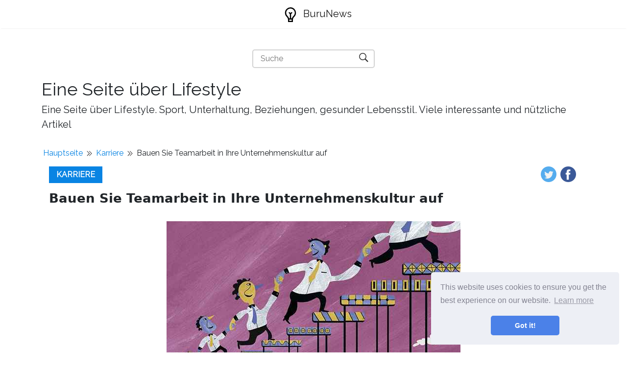

--- FILE ---
content_type: text/html; charset=UTF-8
request_url: https://www.buru-news.com/article/build-teamwork-into-your-company-culture
body_size: 7247
content:
<!DOCTYPE html>
<html lang="de">
<head>
    <meta charset="utf-8">

    <title>Bauen Sie Teamarbeit in Ihre Unternehmenskultur auf | BuruNews</title>
    <meta name="description" content="Ich möchte mehr darüber erfahren, wie Sie eine Kultur in Ihrer Organisation aufbauen können, die die Teamarbeit fördert? Hier sind Möglichkeiten, eine positive Unternehmenskultur zu fördern.">
    <meta property="og:site_name" content="BuruNews">

            <meta property="og:type" content="article">
        <meta property="og:title" content="Bauen Sie Teamarbeit in Ihre Unternehmenskultur auf" />
        <meta property="og:description" content="Ich möchte mehr darüber erfahren, wie Sie eine Kultur in Ihrer Organisation aufbauen können, die die Teamarbeit fördert? Hier sind Möglichkeiten, eine positive Unternehmenskultur zu fördern." />
        <meta property="article:author" content="Dustin Gutschank">
        <meta property="article:section" content="Karriere">
                    <meta property="og:image" content="https://buru-news.com/storage/img/images_1/build-teamwork-into-your-company-culture.jpg" />
            
    <meta name="viewport" content="width=device-width">

    <link rel="icon" href="https://buru-news.com/storage/img/favicon.png">
    
    
    <link href="/assets/panorama/css/main.css" rel="stylesheet">
    <link href="https://fonts.googleapis.com/css?family=Raleway" rel="stylesheet">

    
    <script data-host="https://www.anltc.cc" data-dnt="false" src="https://www.anltc.cc/js/script.js" id="ZwSg9rf6GA" async defer></script>

<!-- Google tag (gtag.js) -->
<script async src="https://www.googletagmanager.com/gtag/js?id=G-S2VDXC7X3Y"></script>
<script>
  window.dataLayer = window.dataLayer || [];
  function gtag(){dataLayer.push(arguments);}
  gtag('js', new Date());

  gtag('config', 'G-S2VDXC7X3Y');
</script>

    </head>
    


<body class="layout-default">

<nav class="navbar navbar-expand-lg navbar-light bg-white fixed-top mediumnavigation nav-down" style="top: 0px;">
    
    <div class="container pr-0">    

    <a class="navbar-brand" href="https://www.buru-news.com">
        <img src="https://buru-news.com/storage/img/logo.svg" alt="BuruNews">
        BuruNews
    </a>
  
        
    </div>
</nav>

<div class="rek-block rek-block-header">
    </div>

    
<div class="site-content">   
    <div class="container">

    <div class="search-container">
    <form role="search" method="get" action="https://www.buru-news.com/search">
        <input id="search-input" name="query" required type="search" aria-label="Suche" placeholder="Suche">
        <button type="submit" aria-label="Suche" title="Suche">
            <img style="width: 100%; height: 100%; object-fit: contain" src="https://buru-news.com/storage/img/panorama/search.svg"
                 alt="Suche">
        </button>
    </form>
</div>    
    <div class="mainheading">
        <div class="sitetitle">Eine Seite über Lifestyle</div>
        <p class="lead">
            Eine Seite über Lifestyle. Sport, Unterhaltung, Beziehungen, gesunder Lebensstil. Viele interessante und nützliche Artikel
        </p>
    </div>


<div class="main-content">

    <ul class="breadcrumbs__list">
        <li><a href="https://www.buru-news.com">Hauptseite</a></li>
        <li class="divider"></li>
        <li>
            <a href="https://www.buru-news.com/category/careers">Karriere</a>
        </li>
        <li class="divider"></li>
        <li>Bauen Sie Teamarbeit in Ihre Unternehmenskultur auf</li>
    </ul>

    <div class="container">
            <div class="article-header">
                <a class="post-category" href="https://www.buru-news.com/category/careers">Karriere</a>
                    
               <div class="share">
                <ul>
                    <li class="ml-1 mr-1">
                    <a target="_blank" href="https://twitter.com/intent/tweet?text=Bauen Sie Teamarbeit in Ihre Unternehmenskultur auf&url=http://www.buru-news.com/article/build-teamwork-into-your-company-culture" onclick="window.open(this.href, 'twitter-share', 'width=550,height=235');return false;">
                    <img class="share-icon" src="https://buru-news.com/storage/img/panorama/twitter.png">
                    </a>
                    </li>
                    
                    <li class="ml-1 mr-1">
                    <a target="_blank" href="https://facebook.com/sharer.php?u=http://www.buru-news.com/article/build-teamwork-into-your-company-culture" onclick="window.open(this.href, 'facebook-share', 'width=550,height=435');return false;">
                        <img class="share-icon" src="https://buru-news.com/storage/img/panorama/facebook.png">
                    </a>
                    </li>
                    
                </ul>
                        </div>  
            </div>

                <div class="mainheading">
            
                    
                    
                    <h1 class="posttitle">Bauen Sie Teamarbeit in Ihre Unternehmenskultur auf</h1> 
                    
                </div>
                
                
                <img class="featured-image img-fluid article-top-image" src="https://buru-news.com/storage/img/images_1/build-teamwork-into-your-company-culture.jpg" alt="Bauen Sie Teamarbeit in Ihre Unternehmenskultur auf">


                <div class="article-info">
                    <ul class="article-header__info-list">
                        <li class="article-header__info-item eye">2754</li>
                        <li class="article-header__info-item like">
                            <form id="like-form" class="like-form">
                                <input type="hidden" name="_token" value="WL5OlE65GNJRllTW8tEG7RDDtgWYw8lJW1C70oIU">                                <input type="hidden" name="article_id" value="10573">
                                <button  type="submit"></button>
                            </form>

                            <span id="likes-count">201</span>
                        
                        </li>
                        <li class="article-header__info-item user"><a href="https://www.buru-news.com/author/dustin-gutschank">Dustin Gutschank</a></li>
                    </ul>
                </div>

                <script>
                    const form = document.getElementById("like-form");
                    let isLiked = false;

                    form.addEventListener("submit", (e) => {
                        e.preventDefault();

                        if (isLiked) return;

                        isLiked = true;
                        document.querySelector(".like-form button").classList.add("active");

                        const formData = new FormData(form);
                        const url = "http://buru-news.com/article-add-like";

                        const object = {};
                        formData.forEach(function(value, key){
                            object[key] = value;
                        });
                        const body = JSON.stringify(object);

                        fetch(url, {
                            method: "POST",
                            body,
                            headers: {
                                'Content-Type': "application/json"
                            }
                        }).then(res => res.json()).then(({ likes }) => {
                            document.getElementById("likes-count").textContent = likes;
                        })
                    })
                </script>
                
                
                <div class="rek-block rek-block-article">
                                    </div>

                
                <div class="article-post">
    
                    <p> Die Förderung der Teamarbeit ist Teil der Schaffung einer Arbeitskultur, die die Zusammenarbeit mit der Zusammenarbeit bewertet. Anstatt den Wettbewerb zu fördern, schafft eine Kultur der Teamarbeit den Mitarbeitern die Möglichkeit, zusammenzuarbeiten und alle verfügbaren Ressourcen und Fähigkeiten zu nutzen, um geschäftliche Ziele zu erreichen. </p>  <p> In einer Teamarbeit verstehen und glauben die Menschen, dass Denken, Planung, Entscheidungen und Handlungen besser sind, wenn sie kooperativ durchgeführt werden. Diese Umgebung entwickelt sich nicht im Vakuum. Geschäftsinhaber und Führungskräfte müssen daran arbeiten, die Teamarbeit unter ihren Mitarbeitern absichtlich aufzubauen. </p>   <h2>  Warum ist es schwierig, eine Bürokultur der Teamarbeit aufzubauen??  </h2> <p> Schon in jungen Jahren haben viele Arbeiter an Institutionen, Schulen und Hobbys teilgenommen, die das Gewinnen oder das Top -Leistungsträger betonen oder der Top -Leistungsträger sind. Wenn diese Mitarbeiter in die Belegschaft eintreten. </p>  <p> Eine Arbeitskultur, in der Mitarbeiter für ihre individuellen Leistung und Beiträge entschädigt und gefeiert werden, können die Teamarbeit nicht fördern. Stattdessen fördert es ein Gefühl der Konkurrenz. </p>  <p> Um Teamarbeit in Ihre Arbeitskultur aufzubauen, müssen Sie grundlegend überdenken, wie Ihr Unternehmen strukturiert ist, von Managementstilen bis hin zu Vergütungsstrategien. </p>   <h2>  Wie Generationennormen sich auf die Teamarbeit auswirken  </h2> <p> Die Teamarbeit wird immer häufiger mit dem Eintritt von Millennial -Mitarbeitern in die Belegschaft zu finden. Millennials wuchsen auf und nahmen an Einstellungen teil, die Teamwork fördern, wie z. B. kollaborative Schularbeiten, Sportteams und politische Aktivismus. Diese Trends wurden in der Generation Z fortgesetzt, der Kohorte, die Millennials folgte. </p>  <p> Wenn neuere Generationen der Belegschaft beitreten und sich in Managementpositionen bewegen, beeinflussen ihre Werte die Kultur und die Erwartungen der Orte, an denen sie arbeiten. Generationenverschiebungen am Arbeitsplatz können Führungskräften und Managern die Möglichkeit schaffen, viele Aspekte des Arbeitsplatzes zu ändern, einschließlich der Aufbau von Teamarbeit in die Unternehmenskultur. </p>   <h2>  Wie man eine Kultur der Teamarbeit aufbaut  </h2> <p> Die Ermutigung eines kollaborativen Arbeitsumfelds erfordert mehr als nur Mitarbeiter in Teams oder forderte sie auf, zusammenzuarbeiten. Die Teamarbeit muss zu einem geschätzten Bestandteil Ihrer Arbeitsplatzkultur werden, beginnend in der Executive Suite und in die täglichen Interaktionen mit Kunden herabgesetzt. </p>  <ul> <li><strong>Führungskräfte erwarten die Zusammenarbeit und das Model -Teamwork.</strong> Leaders Model Teamwork und Zusammenarbeit, ob ein Projekt gut läuft oder sich vor Herausforderungen stellen. Niemand besitzt einen Arbeitsbereich oder einen Prozess vollständig. Führungskräfte und Manager sind offen und empfänglich für Ideen und Beiträge anderer im Team. </li> <li><strong>Die Organisation spricht über und identifiziert den Wert der Teamarbeit.</strong> Bewerber werden auf ihre Fähigkeit bewertet, gemeinsam zu arbeiten. Nach der Einstellung wird der Wert der Teamarbeit während des Onboarding und Trainings gesprochen. Wenn die Organisationswerte offiziell geschrieben und geteilt werden, ist Teamwork einer der wichtigsten fünf oder sechs Werte. Die Geschichten und die Folklore des Geschäfts betonen die Teamarbeit.</li> <li><strong>Teamwork wird belohnt und erkannt.</strong> Vergütung, Prämien und Belohnungen hängen von kollaborativen Praktiken genauso ab wie den individuellen Beitrag und Leistungen. Provisionen oder Tipps werden zumindest teilweise geteilt, um die Mitarbeiter zu ermutigen, zusammen zu arbeiten, um Kunden zu bedienen, anstatt miteinander zu konkurrieren. Menschen, die es gut abschneiden und innerhalb des Unternehmens befördert werden, sind Teamspieler.</li> <li><strong>Das Leistungsmanagementsystem legt Schwerpunkt und Wert auf die Teamarbeit.</strong> Während der Bewertungen wird 360-Grad-Feedback in das System integriert. Die Mitarbeiter verstehen, dass Teamwork die erwartete Interaktion am Arbeitsplatz ist. Wenn Mitarbeiter oder Manager Schwierigkeiten haben, gemeinsam zu arbeiten, gibt es Schulungssysteme, um sie zu unterstützen.</li> </ul>   <h2>  Tipps zum Aufbau von Teamarbeit unter Mitarbeitern  </h2> <p> Wenn Sie Zeit für bestimmte Teambuilding-Aktivitäten einstellen, können Sie die interne Kommunikation verbessern und die Mitarbeiter dazu ermutigen, bequemer und erfolgreicher zusammenzuarbeiten. Dies kann besonders wichtig sein, wenn Ihre Mitarbeiter oder Manager aus einer Arbeitskultur stammen, die den Wettbewerb und nicht die Zusammenarbeit fördert. </p>  <p> Das Teambuilding sollte nicht jedes Jahr auf ein paar Tage in einem Unternehmensretreat beschränkt sein. Stellen Sie sich stattdessen das Teambau als etwas vor, das die Menschen in Ihrem Unternehmen jeden Tag tun. </p>  <ul> <li><strong>Formen Sie Teams, um echte Arbeitsprobleme zu lösen</strong> und um echte Arbeitsprozesse zu verbessern. Wenn Ihre Mitarbeiter mehr Zeit und Energie verbringen müssen, die Beziehungen zueinander aufbauen, als das ihnen vorgelegte Problem zu lösen, benötigt Ihr Unternehmen eine aktivere Schulung in Teamarbeit und Zusammenarbeit.</li> <li><strong>Abteilungssitzungen abhalten, um Projekte und Fortschritte zu überprüfen</strong>. Wenn Teammitglieder nicht miteinander auskommen, untersuchen Sie die Arbeitsprozesse, die sie gegenseitig besitzen. Bieten Sie Ihren Managern Schulungen an, damit sie erfolgreich die Zusammenarbeit in den von ihnen überwachten Teams fördern können.</li> <li><strong>Bauen Sie lustige gemeinsame Anlässe in die Tagesordnung der Organisation auf.</strong> Sponsor -Abendessen in einem lokalen Restaurant, gehen Sie zu wandern, ein Sportteam zu erstellen oder zusammen an einem gemeinnützigen Projekt zusammenzuarbeiten. Halten Sie ein monatliches Unternehmenstreffen ab, das mit kleinen Eisbrechern beginnt, um Mitarbeitern dabei zu helfen, ein Gefühl des Komforts miteinander zu entwickeln. Schaffen Sie die Möglichkeiten für Mitarbeiter, sich kennenzulernen und Beziehungen aufzubauen, die ihre Arbeit unterstützen werden.</li> <li><strong>Ermutigen Sie eine Kultur der offenen Kommunikation. </strong>Mitarbeiter, die sich miteinander wohl fühlen, leicht kommunizieren und das Gefühl haben, dass das Management ihnen zuhört, können besser in der Lage sein, gemeinsam zu arbeiten. Stellen Sie Führungskräfte und Manager zur Verfügung, um Fragen zu beantworten, Schwierigkeiten zu beantworten und neue Mitarbeiter zu betreuen. Mechanismen und Systeme für klare Berichterstattung vorhanden sind, um die Anliegen der Mitarbeiter zu beseitigen.</li> <li><strong>Feiern Sie die Teamerfolge öffentlich.</strong> Belohnung Teams oder Gruppen für ihre Leistungen und nicht für Einzelpersonen. Ermutigen Sie die Mitarbeiter, voneinander zu lernen, indem Sie den Teammitgliedern ermöglichen, ihre Erfolgsgeschichten bei Unternehmenstreffen zu teilen.</li> </ul>  <p> Wenn Teamwork nur im jährlichen Unternehmensretreat wichtig ist, werden die Mitarbeiter zu wettbewerbsfähigen Arbeitsnormen zurückkehren, sobald sie wieder im Büro sind. Um das Beste aus der Zeit herauszuholen, in der Sie und Ihre Mitarbeiter während der Planungssitzungen, Seminare und Teambuilding-Aktivitäten zusammen ausgeben, muss die Zusammenarbeit als kritischer Teil Ihrer täglichen Geschäftskultur angesehen werden. </p>
    
    
                </div>

                <ul class="prev-next">
                <li class="prev-next__item prev-next__item--left"><a href="https://www.buru-news.com/article/u-s--navy-legalman-ln-job-overview">« U.S. Navy Legalman (LN) Jobübersicht</a></li>  
                
                <li class="prev-next__item prev-next__item--right"><a href="https://www.buru-news.com/article/how-to-start-a-conversation-at-networking-events">So starten Sie ein Gespräch bei Networking -Events »</a></li>
            </ul>

<style>
    .prev-next {
        display: flex;
        align-items: center;
        justify-content: space-between;
        margin: 0;
        padding: 20px 0;
        list-style: none;
        gap: 30px;
    }

    .prev-next li {
        max-width: 50%;
    }

    .prev-next__item {
        display: inline-block;
        font-weight: bold;
    }

    .prev-next__item--left {
        text-align: left;
    }

    .prev-next__item--right {
        text-align: right;
    }

    @media(max-width: 768px) {
        .prev-next li {
            max-width: 85%;
        }

        .prev-next__item--left {
            align-self: flex-start;
        }
        
        .prev-next__item--right {
            align-self: flex-end;
        }
        
        .prev-next {
            display: flex;
            flex-direction: column;
        }
    }
</style>
                <div class="rek-block rek-block-article">
                                    </div>
                
    
    </div>
    
    
    
        
    </div>

    
    <section class="featured-posts">
    <div class="section-title">
        <h2><span>Beste Artikel</span></h2>
    </div>
    <div class="row">

                    <div class="col-md-6 mb-30px">
    <div class="listfeaturedtag h-100">
        <div class="row h-100">
            <div class="col-lg-5 col-md-12 pr-lg-0">
                <div class="h-100">
                    <div class="wrapthumbnail">
                        <a href="https://www.buru-news.com/article/ihops-free-veterans-day-pancakes">
                            
                            <span class="thumbnail d-block" style="background-image: url(https://buru-news.com/storage/img/images/ihops-free-veterans-day-pancakes.jpg)">
                            </span>
                            
                        </a>
                    </div>
                </div>
            </div>
            <div class="col-lg-7 col-md-12">
                <div class="h-100 card-group">
                    <div class="card">
                        <div class="card-body">
                            <h2 class="card-title"><a class="text-dark" href="https://www.buru-news.com/article/ihops-free-veterans-day-pancakes">Ihops kostenlose Veterans Day Pancakes</a></h2>
                            <h4 class="card-text">Ihop zeigt ihre Wertschätzung von Dienstmännern und Frauen, indem sie ihnen am 11. November zu Ehren...</h4>
                        </div>
                        <div class="card-footer b-0 bg-white mt-auto">
                            <div class="wrapfooter">
                                
                                <div class="wrapfooter">
                
              
                                    <span><a href="https://www.buru-news.com/category/activities">Aktivitäten</a></span>
                                    
                                    </span>
                                    <span class="post-read-more"><a href="https://www.buru-news.com/article/ihops-free-veterans-day-pancakes" title="Read Story"><svg class="svgIcon-use" width="25" height="25" viewBox="0 0 25 25"><path d="M19 6c0-1.1-.9-2-2-2H8c-1.1 0-2 .9-2 2v14.66h.012c.01.103.045.204.12.285a.5.5 0 0 0 .706.03L12.5 16.85l5.662 4.126a.508.508 0 0 0 .708-.03.5.5 0 0 0 .118-.285H19V6zm-6.838 9.97L7 19.636V6c0-.55.45-1 1-1h9c.55 0 1 .45 1 1v13.637l-5.162-3.668a.49.49 0 0 0-.676 0z" fill-rule="evenodd"></path></svg></a></span>
                                    <div class="clearfix"></div>
                                </div>
                            </div>
                        </div>
                    </div>
                </div>
            </div>
        </div>
    </div>
</div>                    <div class="col-md-6 mb-30px">
    <div class="listfeaturedtag h-100">
        <div class="row h-100">
            <div class="col-lg-5 col-md-12 pr-lg-0">
                <div class="h-100">
                    <div class="wrapthumbnail">
                        <a href="https://www.buru-news.com/article/outback-steakhouse-veterans-day-free-food">
                            
                            <span class="thumbnail d-block" style="background-image: url(https://buru-news.com/storage/img/images/outback-steakhouse-veterans-day-free-food.jpg)">
                            </span>
                            
                        </a>
                    </div>
                </div>
            </div>
            <div class="col-lg-7 col-md-12">
                <div class="h-100 card-group">
                    <div class="card">
                        <div class="card-body">
                            <h2 class="card-title"><a class="text-dark" href="https://www.buru-news.com/article/outback-steakhouse-veterans-day-free-food">Outback Steakhouse Veterans Day kostenloses Essen</a></h2>
                            <h4 class="card-text">Outback Steakhouse bietet allen Veteranen und Militärmitgliedern kostenloses Essen am Veteranentag s...</h4>
                        </div>
                        <div class="card-footer b-0 bg-white mt-auto">
                            <div class="wrapfooter">
                                
                                <div class="wrapfooter">
                
              
                                    <span><a href="https://www.buru-news.com/category/activities">Aktivitäten</a></span>
                                    
                                    </span>
                                    <span class="post-read-more"><a href="https://www.buru-news.com/article/outback-steakhouse-veterans-day-free-food" title="Read Story"><svg class="svgIcon-use" width="25" height="25" viewBox="0 0 25 25"><path d="M19 6c0-1.1-.9-2-2-2H8c-1.1 0-2 .9-2 2v14.66h.012c.01.103.045.204.12.285a.5.5 0 0 0 .706.03L12.5 16.85l5.662 4.126a.508.508 0 0 0 .708-.03.5.5 0 0 0 .118-.285H19V6zm-6.838 9.97L7 19.636V6c0-.55.45-1 1-1h9c.55 0 1 .45 1 1v13.637l-5.162-3.668a.49.49 0 0 0-.676 0z" fill-rule="evenodd"></path></svg></a></span>
                                    <div class="clearfix"></div>
                                </div>
                            </div>
                        </div>
                    </div>
                </div>
            </div>
        </div>
    </div>
</div>             
    </div>
</section>
    </div>
</div> 

<footer class="footer">
    <div class="site-langs-list">
        <ul>

            
                            <li class="site-lang"><a href="https://buru-news.com/article/build-teamwork-into-your-company-culture"><img class="flag-img" src="https://buru-news.com/storage/img/flags/de.png"
                    alt="de"></a></li>
                            <li class="site-lang"><a href="https://es.buru-news.com/article/build-teamwork-into-your-company-culture"><img class="flag-img" src="https://buru-news.com/storage/img/flags/es.png"
                    alt="es"></a></li>
                            <li class="site-lang"><a href="https://fr.buru-news.com/article/build-teamwork-into-your-company-culture"><img class="flag-img" src="https://buru-news.com/storage/img/flags/fr.png"
                    alt="fr"></a></li>
                            <li class="site-lang"><a href="https://it.buru-news.com/article/build-teamwork-into-your-company-culture"><img class="flag-img" src="https://buru-news.com/storage/img/flags/it.png"
                    alt="it"></a></li>
                            <li class="site-lang"><a href="https://no.buru-news.com/article/build-teamwork-into-your-company-culture"><img class="flag-img" src="https://buru-news.com/storage/img/flags/no.png"
                    alt="no"></a></li>
                            <li class="site-lang"><a href="https://pl.buru-news.com/article/build-teamwork-into-your-company-culture"><img class="flag-img" src="https://buru-news.com/storage/img/flags/pl.png"
                    alt="pl"></a></li>
                            <li class="site-lang"><a href="https://pt.buru-news.com/article/build-teamwork-into-your-company-culture"><img class="flag-img" src="https://buru-news.com/storage/img/flags/pt.png"
                    alt="pt"></a></li>
            
        </ul>
    </div>
    <div class="container">
        <div class="row">
            <div class="col-md-4 col-sm-4 text-center text-lg-left">
                  <script>
                        var currentTime = new Date();
                        var year = currentTime.getFullYear();

                        document.write(year);
                </script> © 
                <a href="https://www.buru-news.com">BuruNews</a>
            </div>

            <div class="col-md-4 col-sm-4 text-center footer-links">    
                <a href="https://www.buru-news.com/all-categories"><b>Alle Kategorien</b></a>
            </div>
            
            <div class="col-md-4 col-sm-4 text-center text-lg-right">    
                <span> Eine Seite über Lifestyle</span>
            </div>
        </div>
    </div>
</footer>



<link rel="stylesheet" type="text/css" href="//cdnjs.cloudflare.com/ajax/libs/cookieconsent2/3.1.0/cookieconsent.min.css" />
<script src="//cdnjs.cloudflare.com/ajax/libs/cookieconsent2/3.1.0/cookieconsent.min.js"></script>
<script>
window.addEventListener("load", function(){
window.cookieconsent.initialise({
	"palette": {
	"popup": {
		"background": "#edeff5",
		"text": "#838391"
	},
	"button": {
		"background": "#4b81e8"
	}
	},
	"theme": "classic",
	"position": "bottom-right"
})});
</script>

<script>
    const images = document.querySelectorAll('img');
    for (let i = 0; i < images.length; i++) {
        images[i].onerror = function() {
            this.src = 'https://buru-news.com/storage/img/nophoto.jpg';
        }
    }
</script>

<script defer src="https://static.cloudflareinsights.com/beacon.min.js/vcd15cbe7772f49c399c6a5babf22c1241717689176015" integrity="sha512-ZpsOmlRQV6y907TI0dKBHq9Md29nnaEIPlkf84rnaERnq6zvWvPUqr2ft8M1aS28oN72PdrCzSjY4U6VaAw1EQ==" data-cf-beacon='{"version":"2024.11.0","token":"54ba4505aaf3495ebb2580079410c71f","r":1,"server_timing":{"name":{"cfCacheStatus":true,"cfEdge":true,"cfExtPri":true,"cfL4":true,"cfOrigin":true,"cfSpeedBrain":true},"location_startswith":null}}' crossorigin="anonymous"></script>
</body>
</html>


--- FILE ---
content_type: image/svg+xml
request_url: https://buru-news.com/storage/img/logo.svg
body_size: -43
content:
<svg id="Layer_1" height="512" viewBox="0 0 24 24" width="512" xmlns="http://www.w3.org/2000/svg" data-name="Layer 1"><path d="m8 20.149v3.851h8v-3.685a6.005 6.005 0 0 1 1.932-4.552 9 9 0 1 0 -12.064-.18 6.263 6.263 0 0 1 2.132 4.566zm6 1.851h-4v-1.851c0-.05-.007-.1-.008-.149h4.024c0 .105-.016.209-.016.315zm-8.94-13.925a7 7 0 1 1 11.553 6.184 7.655 7.655 0 0 0 -2.293 3.741h-1.32v-7.184a3 3 0 0 0 2-2.816h-2a1 1 0 0 1 -2 0h-2a3 3 0 0 0 2 2.816v7.184h-1.322a8.634 8.634 0 0 0 -2.448-3.881 6.96 6.96 0 0 1 -2.17-6.044z"/></svg>